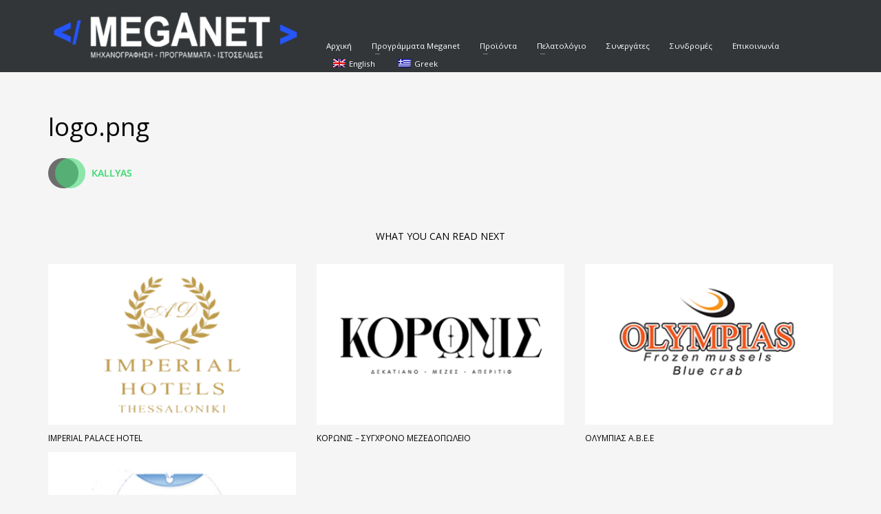

--- FILE ---
content_type: text/html; charset=UTF-8
request_url: https://meganet.gr/logo-png/
body_size: 15462
content:
<!DOCTYPE html>
<html dir="ltr" lang="el" prefix="og: https://ogp.me/ns#">
<head>
<meta charset="UTF-8"/>
<meta name="twitter:widgets:csp" content="on"/>
<link rel="profile" href="http://gmpg.org/xfn/11"/>
<link rel="pingback" href="https://meganet.gr/xmlrpc.php"/>

<title>logo.png | Meganet</title>

		<!-- All in One SEO 4.4.8 - aioseo.com -->
		<meta name="robots" content="max-image-preview:large" />
		<meta name="google-site-verification" content="google4bf6fd2a7add40e2.html" />
		<link rel="canonical" href="https://meganet.gr/logo-png/" />
		<meta name="generator" content="All in One SEO (AIOSEO) 4.4.8" />
		<meta property="og:locale" content="el_GR" />
		<meta property="og:site_name" content="Meganet | Ηλεκτρονική Τιμολόγηση" />
		<meta property="og:type" content="article" />
		<meta property="og:title" content="logo.png | Meganet" />
		<meta property="og:url" content="https://meganet.gr/logo-png/" />
		<meta property="article:published_time" content="2019-12-06T00:05:10+00:00" />
		<meta property="article:modified_time" content="2019-12-06T00:05:10+00:00" />
		<meta property="article:publisher" content="https://www.facebook.com/meganetgr" />
		<meta name="twitter:card" content="summary" />
		<meta name="twitter:title" content="logo.png | Meganet" />
		<script type="application/ld+json" class="aioseo-schema">
			{"@context":"https:\/\/schema.org","@graph":[{"@type":"BreadcrumbList","@id":"https:\/\/meganet.gr\/logo-png\/#breadcrumblist","itemListElement":[{"@type":"ListItem","@id":"https:\/\/meganet.gr\/#listItem","position":1,"name":"Home","item":"https:\/\/meganet.gr\/","nextItem":"https:\/\/meganet.gr\/logo-png\/#listItem"},{"@type":"ListItem","@id":"https:\/\/meganet.gr\/logo-png\/#listItem","position":2,"name":"logo.png","previousItem":"https:\/\/meganet.gr\/#listItem"}]},{"@type":"ItemPage","@id":"https:\/\/meganet.gr\/logo-png\/#itempage","url":"https:\/\/meganet.gr\/logo-png\/","name":"logo.png | Meganet","inLanguage":"el","isPartOf":{"@id":"https:\/\/meganet.gr\/#website"},"breadcrumb":{"@id":"https:\/\/meganet.gr\/logo-png\/#breadcrumblist"},"author":{"@id":"https:\/\/meganet.gr\/author\/alkarana\/#author"},"creator":{"@id":"https:\/\/meganet.gr\/author\/alkarana\/#author"},"datePublished":"2019-12-06T00:05:10+03:00","dateModified":"2019-12-06T00:05:10+03:00"},{"@type":"Organization","@id":"https:\/\/meganet.gr\/#organization","name":"Meganet","url":"https:\/\/meganet.gr\/","logo":{"@type":"ImageObject","url":"https:\/\/meganet.gr\/wp-content\/uploads\/2020\/08\/meganet.png","@id":"https:\/\/meganet.gr\/logo-png\/#organizationLogo","width":336,"height":300},"image":{"@id":"https:\/\/meganet.gr\/#organizationLogo"},"sameAs":["https:\/\/www.facebook.com\/meganetgr"],"contactPoint":{"@type":"ContactPoint","telephone":"+302311296718","contactType":"Customer Support"}},{"@type":"Person","@id":"https:\/\/meganet.gr\/author\/alkarana\/#author","url":"https:\/\/meganet.gr\/author\/alkarana\/","name":"alkarana"},{"@type":"WebSite","@id":"https:\/\/meganet.gr\/#website","url":"https:\/\/meganet.gr\/","name":"Meganet","description":"\u0397\u03bb\u03b5\u03ba\u03c4\u03c1\u03bf\u03bd\u03b9\u03ba\u03ae \u03a4\u03b9\u03bc\u03bf\u03bb\u03cc\u03b3\u03b7\u03c3\u03b7","inLanguage":"el","publisher":{"@id":"https:\/\/meganet.gr\/#organization"}}]}
		</script>
		<!-- All in One SEO -->

<link rel='dns-prefetch' href='//www.googletagmanager.com' />
<link rel='dns-prefetch' href='//fonts.googleapis.com' />
<link rel="alternate" type="application/rss+xml" title="Ροή RSS &raquo; Meganet" href="https://meganet.gr/feed/" />
<link rel="alternate" type="application/rss+xml" title="Ροή Σχολίων &raquo; Meganet" href="https://meganet.gr/comments/feed/" />
<script type="text/javascript">
window._wpemojiSettings = {"baseUrl":"https:\/\/s.w.org\/images\/core\/emoji\/14.0.0\/72x72\/","ext":".png","svgUrl":"https:\/\/s.w.org\/images\/core\/emoji\/14.0.0\/svg\/","svgExt":".svg","source":{"concatemoji":"https:\/\/meganet.gr\/wp-includes\/js\/wp-emoji-release.min.js?ver=6.3.7"}};
/*! This file is auto-generated */
!function(i,n){var o,s,e;function c(e){try{var t={supportTests:e,timestamp:(new Date).valueOf()};sessionStorage.setItem(o,JSON.stringify(t))}catch(e){}}function p(e,t,n){e.clearRect(0,0,e.canvas.width,e.canvas.height),e.fillText(t,0,0);var t=new Uint32Array(e.getImageData(0,0,e.canvas.width,e.canvas.height).data),r=(e.clearRect(0,0,e.canvas.width,e.canvas.height),e.fillText(n,0,0),new Uint32Array(e.getImageData(0,0,e.canvas.width,e.canvas.height).data));return t.every(function(e,t){return e===r[t]})}function u(e,t,n){switch(t){case"flag":return n(e,"\ud83c\udff3\ufe0f\u200d\u26a7\ufe0f","\ud83c\udff3\ufe0f\u200b\u26a7\ufe0f")?!1:!n(e,"\ud83c\uddfa\ud83c\uddf3","\ud83c\uddfa\u200b\ud83c\uddf3")&&!n(e,"\ud83c\udff4\udb40\udc67\udb40\udc62\udb40\udc65\udb40\udc6e\udb40\udc67\udb40\udc7f","\ud83c\udff4\u200b\udb40\udc67\u200b\udb40\udc62\u200b\udb40\udc65\u200b\udb40\udc6e\u200b\udb40\udc67\u200b\udb40\udc7f");case"emoji":return!n(e,"\ud83e\udef1\ud83c\udffb\u200d\ud83e\udef2\ud83c\udfff","\ud83e\udef1\ud83c\udffb\u200b\ud83e\udef2\ud83c\udfff")}return!1}function f(e,t,n){var r="undefined"!=typeof WorkerGlobalScope&&self instanceof WorkerGlobalScope?new OffscreenCanvas(300,150):i.createElement("canvas"),a=r.getContext("2d",{willReadFrequently:!0}),o=(a.textBaseline="top",a.font="600 32px Arial",{});return e.forEach(function(e){o[e]=t(a,e,n)}),o}function t(e){var t=i.createElement("script");t.src=e,t.defer=!0,i.head.appendChild(t)}"undefined"!=typeof Promise&&(o="wpEmojiSettingsSupports",s=["flag","emoji"],n.supports={everything:!0,everythingExceptFlag:!0},e=new Promise(function(e){i.addEventListener("DOMContentLoaded",e,{once:!0})}),new Promise(function(t){var n=function(){try{var e=JSON.parse(sessionStorage.getItem(o));if("object"==typeof e&&"number"==typeof e.timestamp&&(new Date).valueOf()<e.timestamp+604800&&"object"==typeof e.supportTests)return e.supportTests}catch(e){}return null}();if(!n){if("undefined"!=typeof Worker&&"undefined"!=typeof OffscreenCanvas&&"undefined"!=typeof URL&&URL.createObjectURL&&"undefined"!=typeof Blob)try{var e="postMessage("+f.toString()+"("+[JSON.stringify(s),u.toString(),p.toString()].join(",")+"));",r=new Blob([e],{type:"text/javascript"}),a=new Worker(URL.createObjectURL(r),{name:"wpTestEmojiSupports"});return void(a.onmessage=function(e){c(n=e.data),a.terminate(),t(n)})}catch(e){}c(n=f(s,u,p))}t(n)}).then(function(e){for(var t in e)n.supports[t]=e[t],n.supports.everything=n.supports.everything&&n.supports[t],"flag"!==t&&(n.supports.everythingExceptFlag=n.supports.everythingExceptFlag&&n.supports[t]);n.supports.everythingExceptFlag=n.supports.everythingExceptFlag&&!n.supports.flag,n.DOMReady=!1,n.readyCallback=function(){n.DOMReady=!0}}).then(function(){return e}).then(function(){var e;n.supports.everything||(n.readyCallback(),(e=n.source||{}).concatemoji?t(e.concatemoji):e.wpemoji&&e.twemoji&&(t(e.twemoji),t(e.wpemoji)))}))}((window,document),window._wpemojiSettings);
</script>
<style type="text/css">
img.wp-smiley,
img.emoji {
	display: inline !important;
	border: none !important;
	box-shadow: none !important;
	height: 1em !important;
	width: 1em !important;
	margin: 0 0.07em !important;
	vertical-align: -0.1em !important;
	background: none !important;
	padding: 0 !important;
}
</style>
	<link rel='stylesheet' id='smls-frontend-style-css' href='https://meganet.gr/wp-content/plugins/smart-logo-showcase-lite/css/smls-frontend-style.css?ver=1.1.9' type='text/css' media='all' />
<link rel='stylesheet' id='smls-block-editor-css' href='https://meganet.gr/wp-content/plugins/smart-logo-showcase-lite/inc/smls-block/smls-block.css?ver=1.1.9' type='text/css' media='all' />
<link rel='stylesheet' id='zn_all_g_fonts-css' href='//fonts.googleapis.com/css?family=Open+Sans%3A300%2Cregular%2C700&#038;ver=6.3.7' type='text/css' media='all' />
<link rel='stylesheet' id='wp-block-library-css' href='https://meganet.gr/wp-includes/css/dist/block-library/style.min.css?ver=6.3.7' type='text/css' media='all' />
<style id='classic-theme-styles-inline-css' type='text/css'>
/*! This file is auto-generated */
.wp-block-button__link{color:#fff;background-color:#32373c;border-radius:9999px;box-shadow:none;text-decoration:none;padding:calc(.667em + 2px) calc(1.333em + 2px);font-size:1.125em}.wp-block-file__button{background:#32373c;color:#fff;text-decoration:none}
</style>
<style id='global-styles-inline-css' type='text/css'>
body{--wp--preset--color--black: #000000;--wp--preset--color--cyan-bluish-gray: #abb8c3;--wp--preset--color--white: #ffffff;--wp--preset--color--pale-pink: #f78da7;--wp--preset--color--vivid-red: #cf2e2e;--wp--preset--color--luminous-vivid-orange: #ff6900;--wp--preset--color--luminous-vivid-amber: #fcb900;--wp--preset--color--light-green-cyan: #7bdcb5;--wp--preset--color--vivid-green-cyan: #00d084;--wp--preset--color--pale-cyan-blue: #8ed1fc;--wp--preset--color--vivid-cyan-blue: #0693e3;--wp--preset--color--vivid-purple: #9b51e0;--wp--preset--gradient--vivid-cyan-blue-to-vivid-purple: linear-gradient(135deg,rgba(6,147,227,1) 0%,rgb(155,81,224) 100%);--wp--preset--gradient--light-green-cyan-to-vivid-green-cyan: linear-gradient(135deg,rgb(122,220,180) 0%,rgb(0,208,130) 100%);--wp--preset--gradient--luminous-vivid-amber-to-luminous-vivid-orange: linear-gradient(135deg,rgba(252,185,0,1) 0%,rgba(255,105,0,1) 100%);--wp--preset--gradient--luminous-vivid-orange-to-vivid-red: linear-gradient(135deg,rgba(255,105,0,1) 0%,rgb(207,46,46) 100%);--wp--preset--gradient--very-light-gray-to-cyan-bluish-gray: linear-gradient(135deg,rgb(238,238,238) 0%,rgb(169,184,195) 100%);--wp--preset--gradient--cool-to-warm-spectrum: linear-gradient(135deg,rgb(74,234,220) 0%,rgb(151,120,209) 20%,rgb(207,42,186) 40%,rgb(238,44,130) 60%,rgb(251,105,98) 80%,rgb(254,248,76) 100%);--wp--preset--gradient--blush-light-purple: linear-gradient(135deg,rgb(255,206,236) 0%,rgb(152,150,240) 100%);--wp--preset--gradient--blush-bordeaux: linear-gradient(135deg,rgb(254,205,165) 0%,rgb(254,45,45) 50%,rgb(107,0,62) 100%);--wp--preset--gradient--luminous-dusk: linear-gradient(135deg,rgb(255,203,112) 0%,rgb(199,81,192) 50%,rgb(65,88,208) 100%);--wp--preset--gradient--pale-ocean: linear-gradient(135deg,rgb(255,245,203) 0%,rgb(182,227,212) 50%,rgb(51,167,181) 100%);--wp--preset--gradient--electric-grass: linear-gradient(135deg,rgb(202,248,128) 0%,rgb(113,206,126) 100%);--wp--preset--gradient--midnight: linear-gradient(135deg,rgb(2,3,129) 0%,rgb(40,116,252) 100%);--wp--preset--font-size--small: 13px;--wp--preset--font-size--medium: 20px;--wp--preset--font-size--large: 36px;--wp--preset--font-size--x-large: 42px;--wp--preset--spacing--20: 0.44rem;--wp--preset--spacing--30: 0.67rem;--wp--preset--spacing--40: 1rem;--wp--preset--spacing--50: 1.5rem;--wp--preset--spacing--60: 2.25rem;--wp--preset--spacing--70: 3.38rem;--wp--preset--spacing--80: 5.06rem;--wp--preset--shadow--natural: 6px 6px 9px rgba(0, 0, 0, 0.2);--wp--preset--shadow--deep: 12px 12px 50px rgba(0, 0, 0, 0.4);--wp--preset--shadow--sharp: 6px 6px 0px rgba(0, 0, 0, 0.2);--wp--preset--shadow--outlined: 6px 6px 0px -3px rgba(255, 255, 255, 1), 6px 6px rgba(0, 0, 0, 1);--wp--preset--shadow--crisp: 6px 6px 0px rgba(0, 0, 0, 1);}:where(.is-layout-flex){gap: 0.5em;}:where(.is-layout-grid){gap: 0.5em;}body .is-layout-flow > .alignleft{float: left;margin-inline-start: 0;margin-inline-end: 2em;}body .is-layout-flow > .alignright{float: right;margin-inline-start: 2em;margin-inline-end: 0;}body .is-layout-flow > .aligncenter{margin-left: auto !important;margin-right: auto !important;}body .is-layout-constrained > .alignleft{float: left;margin-inline-start: 0;margin-inline-end: 2em;}body .is-layout-constrained > .alignright{float: right;margin-inline-start: 2em;margin-inline-end: 0;}body .is-layout-constrained > .aligncenter{margin-left: auto !important;margin-right: auto !important;}body .is-layout-constrained > :where(:not(.alignleft):not(.alignright):not(.alignfull)){max-width: var(--wp--style--global--content-size);margin-left: auto !important;margin-right: auto !important;}body .is-layout-constrained > .alignwide{max-width: var(--wp--style--global--wide-size);}body .is-layout-flex{display: flex;}body .is-layout-flex{flex-wrap: wrap;align-items: center;}body .is-layout-flex > *{margin: 0;}body .is-layout-grid{display: grid;}body .is-layout-grid > *{margin: 0;}:where(.wp-block-columns.is-layout-flex){gap: 2em;}:where(.wp-block-columns.is-layout-grid){gap: 2em;}:where(.wp-block-post-template.is-layout-flex){gap: 1.25em;}:where(.wp-block-post-template.is-layout-grid){gap: 1.25em;}.has-black-color{color: var(--wp--preset--color--black) !important;}.has-cyan-bluish-gray-color{color: var(--wp--preset--color--cyan-bluish-gray) !important;}.has-white-color{color: var(--wp--preset--color--white) !important;}.has-pale-pink-color{color: var(--wp--preset--color--pale-pink) !important;}.has-vivid-red-color{color: var(--wp--preset--color--vivid-red) !important;}.has-luminous-vivid-orange-color{color: var(--wp--preset--color--luminous-vivid-orange) !important;}.has-luminous-vivid-amber-color{color: var(--wp--preset--color--luminous-vivid-amber) !important;}.has-light-green-cyan-color{color: var(--wp--preset--color--light-green-cyan) !important;}.has-vivid-green-cyan-color{color: var(--wp--preset--color--vivid-green-cyan) !important;}.has-pale-cyan-blue-color{color: var(--wp--preset--color--pale-cyan-blue) !important;}.has-vivid-cyan-blue-color{color: var(--wp--preset--color--vivid-cyan-blue) !important;}.has-vivid-purple-color{color: var(--wp--preset--color--vivid-purple) !important;}.has-black-background-color{background-color: var(--wp--preset--color--black) !important;}.has-cyan-bluish-gray-background-color{background-color: var(--wp--preset--color--cyan-bluish-gray) !important;}.has-white-background-color{background-color: var(--wp--preset--color--white) !important;}.has-pale-pink-background-color{background-color: var(--wp--preset--color--pale-pink) !important;}.has-vivid-red-background-color{background-color: var(--wp--preset--color--vivid-red) !important;}.has-luminous-vivid-orange-background-color{background-color: var(--wp--preset--color--luminous-vivid-orange) !important;}.has-luminous-vivid-amber-background-color{background-color: var(--wp--preset--color--luminous-vivid-amber) !important;}.has-light-green-cyan-background-color{background-color: var(--wp--preset--color--light-green-cyan) !important;}.has-vivid-green-cyan-background-color{background-color: var(--wp--preset--color--vivid-green-cyan) !important;}.has-pale-cyan-blue-background-color{background-color: var(--wp--preset--color--pale-cyan-blue) !important;}.has-vivid-cyan-blue-background-color{background-color: var(--wp--preset--color--vivid-cyan-blue) !important;}.has-vivid-purple-background-color{background-color: var(--wp--preset--color--vivid-purple) !important;}.has-black-border-color{border-color: var(--wp--preset--color--black) !important;}.has-cyan-bluish-gray-border-color{border-color: var(--wp--preset--color--cyan-bluish-gray) !important;}.has-white-border-color{border-color: var(--wp--preset--color--white) !important;}.has-pale-pink-border-color{border-color: var(--wp--preset--color--pale-pink) !important;}.has-vivid-red-border-color{border-color: var(--wp--preset--color--vivid-red) !important;}.has-luminous-vivid-orange-border-color{border-color: var(--wp--preset--color--luminous-vivid-orange) !important;}.has-luminous-vivid-amber-border-color{border-color: var(--wp--preset--color--luminous-vivid-amber) !important;}.has-light-green-cyan-border-color{border-color: var(--wp--preset--color--light-green-cyan) !important;}.has-vivid-green-cyan-border-color{border-color: var(--wp--preset--color--vivid-green-cyan) !important;}.has-pale-cyan-blue-border-color{border-color: var(--wp--preset--color--pale-cyan-blue) !important;}.has-vivid-cyan-blue-border-color{border-color: var(--wp--preset--color--vivid-cyan-blue) !important;}.has-vivid-purple-border-color{border-color: var(--wp--preset--color--vivid-purple) !important;}.has-vivid-cyan-blue-to-vivid-purple-gradient-background{background: var(--wp--preset--gradient--vivid-cyan-blue-to-vivid-purple) !important;}.has-light-green-cyan-to-vivid-green-cyan-gradient-background{background: var(--wp--preset--gradient--light-green-cyan-to-vivid-green-cyan) !important;}.has-luminous-vivid-amber-to-luminous-vivid-orange-gradient-background{background: var(--wp--preset--gradient--luminous-vivid-amber-to-luminous-vivid-orange) !important;}.has-luminous-vivid-orange-to-vivid-red-gradient-background{background: var(--wp--preset--gradient--luminous-vivid-orange-to-vivid-red) !important;}.has-very-light-gray-to-cyan-bluish-gray-gradient-background{background: var(--wp--preset--gradient--very-light-gray-to-cyan-bluish-gray) !important;}.has-cool-to-warm-spectrum-gradient-background{background: var(--wp--preset--gradient--cool-to-warm-spectrum) !important;}.has-blush-light-purple-gradient-background{background: var(--wp--preset--gradient--blush-light-purple) !important;}.has-blush-bordeaux-gradient-background{background: var(--wp--preset--gradient--blush-bordeaux) !important;}.has-luminous-dusk-gradient-background{background: var(--wp--preset--gradient--luminous-dusk) !important;}.has-pale-ocean-gradient-background{background: var(--wp--preset--gradient--pale-ocean) !important;}.has-electric-grass-gradient-background{background: var(--wp--preset--gradient--electric-grass) !important;}.has-midnight-gradient-background{background: var(--wp--preset--gradient--midnight) !important;}.has-small-font-size{font-size: var(--wp--preset--font-size--small) !important;}.has-medium-font-size{font-size: var(--wp--preset--font-size--medium) !important;}.has-large-font-size{font-size: var(--wp--preset--font-size--large) !important;}.has-x-large-font-size{font-size: var(--wp--preset--font-size--x-large) !important;}
.wp-block-navigation a:where(:not(.wp-element-button)){color: inherit;}
:where(.wp-block-post-template.is-layout-flex){gap: 1.25em;}:where(.wp-block-post-template.is-layout-grid){gap: 1.25em;}
:where(.wp-block-columns.is-layout-flex){gap: 2em;}:where(.wp-block-columns.is-layout-grid){gap: 2em;}
.wp-block-pullquote{font-size: 1.5em;line-height: 1.6;}
</style>
<link rel='stylesheet' id='rs-plugin-settings-css' href='https://meganet.gr/wp-content/plugins/revslider/public/assets/css/rs6.css?ver=6.1.1' type='text/css' media='all' />
<style id='rs-plugin-settings-inline-css' type='text/css'>
#rs-demo-id {}
</style>
<link rel='stylesheet' id='smls-fontawesome-style-css' href='https://meganet.gr/wp-content/plugins/smart-logo-showcase-lite/css/font-awesome.min.css?ver=1.1.9' type='text/css' media='all' />
<link rel='stylesheet' id='smls-google-fonts-sans-css' href='https://fonts.googleapis.com/css?family=Open+Sans%3A400%2C300%2C600%2C700%2C800&#038;ver=6.3.7' type='text/css' media='all' />
<link rel='stylesheet' id='smls-google-fonts-roboto-css' href='https://fonts.googleapis.com/css?family=Roboto%3A400%2C300italic%2C400italic%2C500%2C500italic%2C700%2C700italic%2C900italic%2C900&#038;ver=6.3.7' type='text/css' media='all' />
<link rel='stylesheet' id='smls-google-fonts-lato-css' href='https://fonts.googleapis.com/css?family=Lato%3A400%2C300italic%2C400italic%2C700%2C700italic%2C900italic%2C900&#038;ver=6.3.7' type='text/css' media='all' />
<link rel='stylesheet' id='smls-google-fonts-montserrat-css' href='https://fonts.googleapis.com/css?family=Montserrat%3A400%2C700&#038;ver=6.3.7' type='text/css' media='all' />
<link rel='stylesheet' id='smls-google-fonts-merriweather-css' href='https://fonts.googleapis.com/css?family=Merriweather+Sans%3A300%2C400%2C700%2C800+Sans%3A300%2C400%2C700&#038;ver=6.3.7' type='text/css' media='all' />
<link rel='stylesheet' id='smls-google-fonts-droid-css' href='https://fonts.googleapis.com/css?family=Droid+Sans%3A400%2C700&#038;ver=6.3.7' type='text/css' media='all' />
<link rel='stylesheet' id='smls-google-fonts-oxygen-css' href='https://fonts.googleapis.com/css?family=Oxygen%3A300%2C400%2C700&#038;ver=6.3.7' type='text/css' media='all' />
<link rel='stylesheet' id='smls-google-fonts-raleway-css' href='https://fonts.googleapis.com/css?family=Raleway%3A100%2C200%2C300%2C400%2C500%2C600%2C700%2C800%2C900&#038;ver=6.3.7' type='text/css' media='all' />
<link rel='stylesheet' id='smls-owl-style-css' href='https://meganet.gr/wp-content/plugins/smart-logo-showcase-lite/css/owl.carousel.css?ver=1.1.9' type='text/css' media='all' />
<link rel='stylesheet' id='smls-tooltip-style-css' href='https://meganet.gr/wp-content/plugins/smart-logo-showcase-lite/css/tooltipster.bundle.css?ver=1.1.9' type='text/css' media='all' />
<link rel='stylesheet' id='smls-responsive-style-css' href='https://meganet.gr/wp-content/plugins/smart-logo-showcase-lite/css/smls-responsive.css?ver=1.1.9' type='text/css' media='all' />
<link rel='stylesheet' id='smls-popup-style-css' href='https://meganet.gr/wp-content/plugins/smart-logo-showcase-lite/css/popup-contact.css?ver=1.1.9' type='text/css' media='all' />
<link rel='stylesheet' id='woocommerce-layout-css' href='https://meganet.gr/wp-content/plugins/woocommerce/assets/css/woocommerce-layout.css?ver=8.2.1' type='text/css' media='all' />
<link rel='stylesheet' id='woocommerce-smallscreen-css' href='https://meganet.gr/wp-content/plugins/woocommerce/assets/css/woocommerce-smallscreen.css?ver=8.2.1' type='text/css' media='only screen and (max-width: 767px)' />
<link rel='stylesheet' id='woocommerce-general-css' href='https://meganet.gr/wp-content/plugins/woocommerce/assets/css/woocommerce.css?ver=8.2.1' type='text/css' media='all' />
<style id='woocommerce-inline-inline-css' type='text/css'>
.woocommerce form .form-row .required { visibility: visible; }
</style>
<link rel='stylesheet' id='trp-language-switcher-style-css' href='https://meganet.gr/wp-content/plugins/translatepress-multilingual/assets/css/trp-language-switcher.css?ver=2.6.4' type='text/css' media='all' />
<link rel='stylesheet' id='kallyas-styles-css' href='https://meganet.gr/wp-content/themes/kallyas/style.css?ver=4.18.1' type='text/css' media='all' />
<link rel='stylesheet' id='th-bootstrap-styles-css' href='https://meganet.gr/wp-content/themes/kallyas/css/bootstrap.min.css?ver=4.18.1' type='text/css' media='all' />
<link rel='stylesheet' id='th-theme-template-styles-css' href='https://meganet.gr/wp-content/themes/kallyas/css/template.min.css?ver=4.18.1' type='text/css' media='all' />
<link rel='stylesheet' id='woocommerce-overrides-css' href='https://meganet.gr/wp-content/themes/kallyas/css/plugins/kl-woocommerce.css?ver=4.18.1' type='text/css' media='all' />
<link rel='stylesheet' id='zion-frontend-css' href='https://meganet.gr/wp-content/themes/kallyas/framework/zion-builder/assets/css/znb_frontend.css?ver=1.0.29' type='text/css' media='all' />
<link rel='stylesheet' id='257-layout.css-css' href='//meganet.gr/wp-content/uploads/zion-builder/cache/257-layout.css?ver=f91a67a47d7953d5163751b55f10060a' type='text/css' media='all' />
<link rel='stylesheet' id='kallyas-child-css' href='https://meganet.gr/wp-content/themes/kallyas-child/style.css?ver=4.18.1' type='text/css' media='all' />
<link rel='stylesheet' id='th-theme-print-stylesheet-css' href='https://meganet.gr/wp-content/themes/kallyas/css/print.css?ver=4.18.1' type='text/css' media='print' />
<link rel='stylesheet' id='th-theme-options-styles-css' href='//meganet.gr/wp-content/uploads/zn_dynamic.css?ver=1698055833' type='text/css' media='all' />
<script type='text/javascript' src='https://meganet.gr/wp-includes/js/jquery/jquery.min.js?ver=3.7.0' id='jquery-core-js'></script>
<script type='text/javascript' src='https://meganet.gr/wp-includes/js/jquery/jquery-migrate.min.js?ver=3.4.1' id='jquery-migrate-js'></script>
<script type='text/javascript' id='post_grid_scripts-js-extra'>
/* <![CDATA[ */
var post_grid_ajax = {"post_grid_ajaxurl":"https:\/\/meganet.gr\/wp-admin\/admin-ajax.php"};
/* ]]> */
</script>
<script type='text/javascript' src='https://meganet.gr/wp-content/plugins/post-grid/assets/frontend/js/scripts.js?ver=6.3.7' id='post_grid_scripts-js'></script>
<script type='text/javascript' src='https://meganet.gr/wp-content/plugins/revslider/public/assets/js/revolution.tools.min.js?ver=6.0' id='tp-tools-js'></script>
<script type='text/javascript' src='https://meganet.gr/wp-content/plugins/revslider/public/assets/js/rs6.min.js?ver=6.1.1' id='revmin-js'></script>
<script type='text/javascript' src='https://meganet.gr/wp-content/plugins/smart-logo-showcase-lite/js/owl.carousel.js?ver=1.1.9' id='smls-owl-script-js'></script>
<script type='text/javascript' src='https://meganet.gr/wp-content/plugins/smart-logo-showcase-lite/js/tooltipster.bundle.js?ver=1.1.9' id='smls-tooltip-script-js'></script>
<script type='text/javascript' src='https://meganet.gr/wp-content/plugins/smart-logo-showcase-lite/js/smls-frontend-script.js?ver=1.1.9' id='smls-frontend-script-js'></script>
<script type='text/javascript' src='https://meganet.gr/wp-content/plugins/sticky-menu-or-anything-on-scroll/assets/js/jq-sticky-anything.min.js?ver=2.1.1' id='stickyAnythingLib-js'></script>
<script type='text/javascript' src='https://meganet.gr/wp-content/plugins/translatepress-multilingual/assets/js/trp-frontend-compatibility.js?ver=2.6.4' id='trp-frontend-compatibility-js'></script>

<!-- Google Analytics snippet added by Site Kit -->
<script type='text/javascript' src='https://www.googletagmanager.com/gtag/js?id=G-1M2QNP6ECV' id='google_gtagjs-js' async></script>
<script id="google_gtagjs-js-after" type="text/javascript">
window.dataLayer = window.dataLayer || [];function gtag(){dataLayer.push(arguments);}
gtag('set', 'linker', {"domains":["meganet.gr"]} );
gtag("js", new Date());
gtag("set", "developer_id.dZTNiMT", true);
gtag("config", "G-1M2QNP6ECV");
</script>

<!-- End Google Analytics snippet added by Site Kit -->
<link rel="https://api.w.org/" href="https://meganet.gr/wp-json/" /><link rel="alternate" type="application/json" href="https://meganet.gr/wp-json/wp/v2/media/257" /><link rel="EditURI" type="application/rsd+xml" title="RSD" href="https://meganet.gr/xmlrpc.php?rsd" />
<meta name="generator" content="WordPress 6.3.7" />
<meta name="generator" content="WooCommerce 8.2.1" />
<link rel='shortlink' href='https://meganet.gr/?p=257' />
<link rel="alternate" type="application/json+oembed" href="https://meganet.gr/wp-json/oembed/1.0/embed?url=https%3A%2F%2Fmeganet.gr%2Flogo-png%2F" />
<link rel="alternate" type="text/xml+oembed" href="https://meganet.gr/wp-json/oembed/1.0/embed?url=https%3A%2F%2Fmeganet.gr%2Flogo-png%2F&#038;format=xml" />
<meta name="generator" content="Site Kit by Google 1.111.1" /><meta name="google-site-verification" content="UpCQj4miobkCM2XoydvIFG3xH6Vw0nQjFRDkd0vzM3w" />

<!-- Global site tag (gtag.js) - Google Analytics -->
<script async src="https://www.googletagmanager.com/gtag/js?id=UA-166027248-1"></script>
<script>
  window.dataLayer = window.dataLayer || [];
  function gtag(){dataLayer.push(arguments);}
  gtag('js', new Date());

  gtag('config', 'UA-166027248-1');
</script><link rel="alternate" hreflang="el" href="https://meganet.gr/logo-png/"/>
<link rel="alternate" hreflang="en-GB" href="https://meganet.gr/en/logo-png/"/>
<link rel="alternate" hreflang="en" href="https://meganet.gr/en/logo-png/"/>
<!-- Google site verification - Google Listings & Ads -->
<meta name="google-site-verification" content="UXaa3KKDPpwvtmV7GItxRz4YFvKQmjdhwYjjWfN5aN4" />
		<meta name="theme-color"
			  content="#2155fa">
				<meta name="viewport" content="width=device-width, initial-scale=1, maximum-scale=1"/>
		
		<!--[if lte IE 8]>
		<script type="text/javascript">
			var $buoop = {
				vs: {i: 10, f: 25, o: 12.1, s: 7, n: 9}
			};

			$buoop.ol = window.onload;

			window.onload = function () {
				try {
					if ($buoop.ol) {
						$buoop.ol()
					}
				}
				catch (e) {
				}

				var e = document.createElement("script");
				e.setAttribute("type", "text/javascript");
				e.setAttribute("src", "https://browser-update.org/update.js");
				document.body.appendChild(e);
			};
		</script>
		<![endif]-->

		<!-- for IE6-8 support of HTML5 elements -->
		<!--[if lt IE 9]>
		<script src="//html5shim.googlecode.com/svn/trunk/html5.js"></script>
		<![endif]-->
		
	<!-- Fallback for animating in viewport -->
	<noscript>
		<style type="text/css" media="screen">
			.zn-animateInViewport {visibility: visible;}
		</style>
	</noscript>
		<noscript><style>.woocommerce-product-gallery{ opacity: 1 !important; }</style></noscript>
	<meta name="generator" content="Powered by Slider Revolution 6.1.1 - responsive, Mobile-Friendly Slider Plugin for WordPress with comfortable drag and drop interface." />
<link rel="icon" href="https://meganet.gr/wp-content/uploads/2020/02/cropped-icon-32x32.png" sizes="32x32" />
<link rel="icon" href="https://meganet.gr/wp-content/uploads/2020/02/cropped-icon-192x192.png" sizes="192x192" />
<link rel="apple-touch-icon" href="https://meganet.gr/wp-content/uploads/2020/02/cropped-icon-180x180.png" />
<meta name="msapplication-TileImage" content="https://meganet.gr/wp-content/uploads/2020/02/cropped-icon-270x270.png" />
<script type="text/javascript">function setREVStartSize(a){try{var b,c=document.getElementById(a.c).parentNode.offsetWidth;if(c=0===c||isNaN(c)?window.innerWidth:c,a.tabw=void 0===a.tabw?0:parseInt(a.tabw),a.thumbw=void 0===a.thumbw?0:parseInt(a.thumbw),a.tabh=void 0===a.tabh?0:parseInt(a.tabh),a.thumbh=void 0===a.thumbh?0:parseInt(a.thumbh),a.tabhide=void 0===a.tabhide?0:parseInt(a.tabhide),a.thumbhide=void 0===a.thumbhide?0:parseInt(a.thumbhide),a.mh=void 0===a.mh||""==a.mh?0:a.mh,"fullscreen"===a.layout||"fullscreen"===a.l)b=Math.max(a.mh,window.innerHeight);else{for(var d in a.gw=Array.isArray(a.gw)?a.gw:[a.gw],a.rl)(void 0===a.gw[d]||0===a.gw[d])&&(a.gw[d]=a.gw[d-1]);for(var d in a.gh=void 0===a.el||""===a.el||Array.isArray(a.el)&&0==a.el.length?a.gh:a.el,a.gh=Array.isArray(a.gh)?a.gh:[a.gh],a.rl)(void 0===a.gh[d]||0===a.gh[d])&&(a.gh[d]=a.gh[d-1]);var e,f=Array(a.rl.length),g=0;for(var d in a.tabw=a.tabhide>=c?0:a.tabw,a.thumbw=a.thumbhide>=c?0:a.thumbw,a.tabh=a.tabhide>=c?0:a.tabh,a.thumbh=a.thumbhide>=c?0:a.thumbh,a.rl)f[d]=a.rl[d]<window.innerWidth?0:a.rl[d];for(var d in e=f[0],f)e>f[d]&&0<f[d]&&(e=f[d],g=d);var h=c>a.gw[g]+a.tabw+a.thumbw?1:(c-(a.tabw+a.thumbw))/a.gw[g];b=a.gh[g]*h+(a.tabh+a.thumbh)}void 0===window.rs_init_css&&(window.rs_init_css=document.head.appendChild(document.createElement("style"))),document.getElementById(a.c).height=b,window.rs_init_css.innerHTML+="#"+a.c+"_wrapper { height: "+b+"px }"}catch(a){console.log("Failure at Presize of Slider:"+a)}};</script>
</head>

<body  class="attachment attachment-template-default single single-attachment postid-257 attachmentid-257 attachment-png theme-kallyas woocommerce-no-js translatepress-el res1170 kl-skin--light" itemscope="itemscope" itemtype="https://schema.org/WebPage" >


<div class="login_register_stuff"></div><!-- end login register stuff -->		<div id="fb-root"></div>
		<script>(function (d, s, id) {
			var js, fjs = d.getElementsByTagName(s)[0];
			if (d.getElementById(id)) {return;}
			js = d.createElement(s); js.id = id;
			js.src = "https://connect.facebook.net/en_US/sdk.js#xfbml=1&version=v3.0";
			fjs.parentNode.insertBefore(js, fjs);
		}(document, 'script', 'facebook-jssdk'));</script>
		

<div id="page_wrapper">

<header id="header" class="site-header  style4    header--no-stick headerstyle-xs--image_color  sticky-resize headerstyle--image_color site-header--relative nav-th--light siteheader-classic siteheader-classic-normal sheader-sh--light"  >
		<div class="site-header-wrapper sticky-top-area">

		<div class="kl-top-header site-header-main-wrapper clearfix   sh--light">

			<div class="container siteheader-container header--oldstyles">

				<div class="fxb-row fxb-row-col-sm">

										<div class='fxb-col fxb fxb-center-x fxb-center-y fxb-basis-auto fxb-grow-0'>
								<div id="logo-container" class="logo-container   logosize--no zn-original-logo">
			<!-- Logo -->
			<h3 class='site-logo logo ' id='logo'><a href='https://meganet.gr/' class='site-logo-anch'><img class="logo-img site-logo-img" src="https://meganet.gr/wp-content/uploads/2020/03/logo-big1.png" width="430" height="83"  alt="Meganet" title="Ηλεκτρονική Τιμολόγηση" data-mobile-logo="https://meganet.gr/wp-content/uploads/2020/03/logo-big1.png" /></a></h3>			<!-- InfoCard -->
					</div>

							</div>
					
					<div class='fxb-col fxb-basis-auto'>

						

	<div class="separator site-header-separator visible-xs"></div>
	<div class="fxb-row site-header-row site-header-top ">

		<div class='fxb-col fxb fxb-start-x fxb-center-y fxb-basis-auto site-header-col-left site-header-top-left'>
								</div>

		<div class='fxb-col fxb fxb-end-x fxb-center-y fxb-basis-auto site-header-col-right site-header-top-right'>
								</div>

	</div><!-- /.site-header-top -->

	<div class="separator site-header-separator visible-xs"></div>


<div class="fxb-row site-header-row site-header-main ">

	<div class='fxb-col fxb fxb-start-x fxb-center-y fxb-basis-auto site-header-col-left site-header-main-left'>
			</div>

	<div class='fxb-col fxb fxb-center-x fxb-center-y fxb-basis-auto site-header-col-center site-header-main-center'>
			</div>

	<div class='fxb-col fxb fxb-end-x fxb-center-y fxb-basis-auto site-header-col-right site-header-main-right'>

		<div class='fxb-col fxb fxb-end-x fxb-center-y fxb-basis-auto site-header-main-right-top'>
								<div class="sh-component main-menu-wrapper" role="navigation" itemscope="itemscope" itemtype="https://schema.org/SiteNavigationElement" >

					<div class="zn-res-menuwrapper">
			<a href="#" class="zn-res-trigger zn-menuBurger zn-menuBurger--2--s zn-menuBurger--anim1 " id="zn-res-trigger">
				<span></span>
				<span></span>
				<span></span>
			</a>
		</div><!-- end responsive menu -->
		<div id="main-menu" class="main-nav mainnav--sidepanel mainnav--active-text mainnav--pointer-dash nav-mm--light zn_mega_wrapper "><ul id="menu-main-menu" class="main-menu main-menu-nav zn_mega_menu "><li id="menu-item-286" class="main-menu-item menu-item menu-item-type-custom menu-item-object-custom menu-item-home menu-item-286  main-menu-item-top  menu-item-even menu-item-depth-0"><a href="https://meganet.gr/" class=" main-menu-link main-menu-link-top"><span>Αρχική</span></a></li>
<li id="menu-item-2603" class="main-menu-item menu-item menu-item-type-custom menu-item-object-custom menu-item-has-children menu-item-2603  main-menu-item-top  menu-item-even menu-item-depth-0"><a href="#" class=" main-menu-link main-menu-link-top"><span>Προγράμματα Meganet</span></a>
<ul class="sub-menu clearfix">
	<li id="menu-item-2604" class="main-menu-item menu-item menu-item-type-post_type menu-item-object-page menu-item-2604  main-menu-item-sub  menu-item-odd menu-item-depth-1"><a href="https://meganet.gr/e-timologisi/" class=" main-menu-link main-menu-link-sub"><span>Ηλεκτρονική Τιμολόγηση</span></a></li>
	<li id="menu-item-2695" class="main-menu-item menu-item menu-item-type-post_type menu-item-object-page menu-item-2695  main-menu-item-sub  menu-item-odd menu-item-depth-1"><a href="https://meganet.gr/entatiki/" class=" main-menu-link main-menu-link-sub"><span>Εντατική Λιανική &#8211; Delivery</span></a></li>
	<li id="menu-item-2579" class="main-menu-item menu-item menu-item-type-post_type menu-item-object-page menu-item-2579  main-menu-item-sub  menu-item-odd menu-item-depth-1"><a href="https://meganet.gr/parageliolipsia/" class=" main-menu-link main-menu-link-sub"><span>Aσύρματη Παραγγελιοληψία</span></a></li>
	<li id="menu-item-3390" class="main-menu-item menu-item menu-item-type-post_type menu-item-object-page menu-item-3390  main-menu-item-sub  menu-item-odd menu-item-depth-1"><a href="https://meganet.gr/spypos/" class=" main-menu-link main-menu-link-sub"><span>Παρακολούθηση Ταμείου</span></a></li>
	<li id="menu-item-2602" class="main-menu-item menu-item menu-item-type-post_type menu-item-object-page menu-item-2602  main-menu-item-sub  menu-item-odd menu-item-depth-1"><a href="https://meganet.gr/service-2/" class=" main-menu-link main-menu-link-sub"><span>Διαχείριση Service</span></a></li>
	<li id="menu-item-2648" class="main-menu-item menu-item menu-item-type-post_type menu-item-object-page menu-item-2648  main-menu-item-sub  menu-item-odd menu-item-depth-1"><a href="https://meganet.gr/mathites/" class=" main-menu-link main-menu-link-sub"><span>Διαχείριση Μαθητών</span></a></li>
	<li id="menu-item-3618" class="main-menu-item menu-item menu-item-type-post_type menu-item-object-page menu-item-3618  main-menu-item-sub  menu-item-odd menu-item-depth-1"><a href="https://meganet.gr/domatia/" class=" main-menu-link main-menu-link-sub"><span>Διαχείριση Δωματίων</span></a></li>
	<li id="menu-item-3639" class="main-menu-item menu-item menu-item-type-post_type menu-item-object-page menu-item-3639  main-menu-item-sub  menu-item-odd menu-item-depth-1"><a href="https://meganet.gr/eshop/" class=" main-menu-link main-menu-link-sub"><span>Πρόγραμμα Διαχείρισης Καυσίμων</span></a></li>
	<li id="menu-item-3944" class="main-menu-item menu-item menu-item-type-post_type menu-item-object-page menu-item-3944  main-menu-item-sub  menu-item-odd menu-item-depth-1"><a href="https://meganet.gr/%cf%80%cf%81%ce%bf%ce%b3%cf%81%ce%b1%ce%bc%ce%bc%ce%b1-%ce%ba%cf%81%ce%b5%ce%bf%cf%80%cf%89%ce%bb%ce%b5%ce%af%ce%bf%cf%85/" class=" main-menu-link main-menu-link-sub"><span>Πρόγραμμα Κρεοπωλείου</span></a></li>
</ul>
</li>
<li id="menu-item-2807" class="main-menu-item menu-item menu-item-type-custom menu-item-object-custom menu-item-has-children menu-item-2807  main-menu-item-top  menu-item-even menu-item-depth-0"><a href="#" class=" main-menu-link main-menu-link-top"><span>Προϊόντα</span></a>
<ul class="sub-menu clearfix">
	<li id="menu-item-2825" class="main-menu-item menu-item menu-item-type-taxonomy menu-item-object-product_cat menu-item-has-children menu-item-2825  main-menu-item-sub  menu-item-odd menu-item-depth-1"><a href="https://meganet.gr/product-category/%ce%b7%ce%bb%ce%b5%ce%ba%cf%84%cf%81%ce%bf%ce%bd%ce%b9%ce%ba%ce%bf%ce%af-%cf%85%cf%80%ce%bf%ce%bb%ce%bf%ce%b3%ce%b9%cf%83%cf%84%ce%ad%cf%82/" class=" main-menu-link main-menu-link-sub"><span>Ηλεκτρονικοί Υπολογιστές</span></a>
	<ul class="sub-menu clearfix">
		<li id="menu-item-2826" class="main-menu-item menu-item menu-item-type-taxonomy menu-item-object-product_cat menu-item-2826  main-menu-item-sub main-menu-item-sub-sub menu-item-even menu-item-depth-2"><a href="https://meganet.gr/product-category/%ce%b7%ce%bb%ce%b5%ce%ba%cf%84%cf%81%ce%bf%ce%bd%ce%b9%ce%ba%ce%bf%ce%af-%cf%85%cf%80%ce%bf%ce%bb%ce%bf%ce%b3%ce%b9%cf%83%cf%84%ce%ad%cf%82/%ce%ba%ce%b5%ce%bd%cf%84%cf%81%ce%b9%ce%ba%ce%ae-%ce%bc%ce%bf%ce%bd%ce%ac%ce%b4%ce%b1/" class=" main-menu-link main-menu-link-sub"><span>Κεντρική Μονάδα</span></a></li>
		<li id="menu-item-2827" class="main-menu-item menu-item menu-item-type-taxonomy menu-item-object-product_cat menu-item-2827  main-menu-item-sub main-menu-item-sub-sub menu-item-even menu-item-depth-2"><a href="https://meganet.gr/product-category/%ce%b7%ce%bb%ce%b5%ce%ba%cf%84%cf%81%ce%bf%ce%bd%ce%b9%ce%ba%ce%bf%ce%af-%cf%85%cf%80%ce%bf%ce%bb%ce%bf%ce%b3%ce%b9%cf%83%cf%84%ce%ad%cf%82/%ce%bf%ce%b8%cf%8c%ce%bd%ce%b5%cf%82/" class=" main-menu-link main-menu-link-sub"><span>Οθόνες</span></a></li>
		<li id="menu-item-2828" class="main-menu-item menu-item menu-item-type-taxonomy menu-item-object-product_cat menu-item-2828  main-menu-item-sub main-menu-item-sub-sub menu-item-even menu-item-depth-2"><a href="https://meganet.gr/product-category/%ce%b7%ce%bb%ce%b5%ce%ba%cf%84%cf%81%ce%bf%ce%bd%ce%b9%ce%ba%ce%bf%ce%af-%cf%85%cf%80%ce%bf%ce%bb%ce%bf%ce%b3%ce%b9%cf%83%cf%84%ce%ad%cf%82/%cf%80%ce%b5%cf%81%ce%b9%cf%86%ce%b5%cf%81%ce%b5%ce%b9%ce%b1%ce%ba%ce%ac/" class=" main-menu-link main-menu-link-sub"><span>Περιφερειακά</span></a></li>
	</ul>
</li>
	<li id="menu-item-2808" class="main-menu-item menu-item menu-item-type-taxonomy menu-item-object-product_cat menu-item-has-children menu-item-2808  main-menu-item-sub  menu-item-odd menu-item-depth-1"><a href="https://meganet.gr/product-category/%ce%b4%ce%b9%ce%b1%ce%b4%ce%b9%ce%ba%cf%84%cf%85%ce%b1%ce%ba%ce%ac/" class=" main-menu-link main-menu-link-sub"><span>Διαδικτυακά</span></a>
	<ul class="sub-menu clearfix">
		<li id="menu-item-2809" class="main-menu-item menu-item menu-item-type-taxonomy menu-item-object-product_cat menu-item-2809  main-menu-item-sub main-menu-item-sub-sub menu-item-even menu-item-depth-2"><a href="https://meganet.gr/product-category/%ce%b4%ce%b9%ce%b1%ce%b4%ce%b9%ce%ba%cf%84%cf%85%ce%b1%ce%ba%ce%ac/%ce%ba%ce%b5%cf%81%ce%b1%ce%b9%ce%ad%cf%82/" class=" main-menu-link main-menu-link-sub"><span>Κεραιές</span></a></li>
		<li id="menu-item-2810" class="main-menu-item menu-item menu-item-type-taxonomy menu-item-object-product_cat menu-item-2810  main-menu-item-sub main-menu-item-sub-sub menu-item-even menu-item-depth-2"><a href="https://meganet.gr/product-category/%ce%b4%ce%b9%ce%b1%ce%b4%ce%b9%ce%ba%cf%84%cf%85%ce%b1%ce%ba%ce%ac/%cf%81%ce%bf%cf%8d%cf%84%ce%b5%cf%81/" class=" main-menu-link main-menu-link-sub"><span>Ρούτερ</span></a></li>
	</ul>
</li>
	<li id="menu-item-2811" class="main-menu-item menu-item menu-item-type-taxonomy menu-item-object-product_cat menu-item-has-children menu-item-2811  main-menu-item-sub  menu-item-odd menu-item-depth-1"><a href="https://meganet.gr/product-category/%cf%83%cf%85%cf%83%cf%84%ce%ae%ce%bc%ce%b1%cf%84%ce%b1-%ce%b1%cf%83%cf%86%ce%b1%ce%bb%ce%b5%ce%af%ce%b1%cf%82/" class=" main-menu-link main-menu-link-sub"><span>Συστήματα Ασφαλείας</span></a>
	<ul class="sub-menu clearfix">
		<li id="menu-item-2812" class="main-menu-item menu-item menu-item-type-taxonomy menu-item-object-product_cat menu-item-2812  main-menu-item-sub main-menu-item-sub-sub menu-item-even menu-item-depth-2"><a href="https://meganet.gr/product-category/%cf%83%cf%85%cf%83%cf%84%ce%ae%ce%bc%ce%b1%cf%84%ce%b1-%ce%b1%cf%83%cf%86%ce%b1%ce%bb%ce%b5%ce%af%ce%b1%cf%82/%ce%ba%ce%ac%ce%bc%ce%b5%cf%81%ce%b5%cf%82/" class=" main-menu-link main-menu-link-sub"><span>Κάμερες</span></a></li>
		<li id="menu-item-2813" class="main-menu-item menu-item menu-item-type-taxonomy menu-item-object-product_cat menu-item-2813  main-menu-item-sub main-menu-item-sub-sub menu-item-even menu-item-depth-2"><a href="https://meganet.gr/product-category/%cf%83%cf%85%cf%83%cf%84%ce%ae%ce%bc%ce%b1%cf%84%ce%b1-%ce%b1%cf%83%cf%86%ce%b1%ce%bb%ce%b5%ce%af%ce%b1%cf%82/%cf%83%cf%85%ce%bd%ce%b1%ce%b3%ce%b5%cf%81%ce%bc%ce%bf%ce%af/" class=" main-menu-link main-menu-link-sub"><span>Συναγερμοί</span></a></li>
	</ul>
</li>
	<li id="menu-item-2814" class="main-menu-item menu-item menu-item-type-taxonomy menu-item-object-product_cat menu-item-has-children menu-item-2814  main-menu-item-sub  menu-item-odd menu-item-depth-1"><a href="https://meganet.gr/product-category/%cf%84%ce%b1%ce%bc%ce%b5%ce%b9%ce%b1%ce%ba%ce%ac-%cf%83%cf%85%cf%83%cf%84%ce%ae%ce%bc%ce%b1%cf%84%ce%b1/" class=" main-menu-link main-menu-link-sub"><span>Ταμειακά Συστήματα</span></a>
	<ul class="sub-menu clearfix">
		<li id="menu-item-2815" class="main-menu-item menu-item menu-item-type-taxonomy menu-item-object-product_cat menu-item-2815  main-menu-item-sub main-menu-item-sub-sub menu-item-even menu-item-depth-2"><a href="https://meganet.gr/product-category/%cf%84%ce%b1%ce%bc%ce%b5%ce%b9%ce%b1%ce%ba%ce%ac-%cf%83%cf%85%cf%83%cf%84%ce%ae%ce%bc%ce%b1%cf%84%ce%b1/pda/" class=" main-menu-link main-menu-link-sub"><span>PDA</span></a></li>
		<li id="menu-item-2816" class="main-menu-item menu-item menu-item-type-taxonomy menu-item-object-product_cat menu-item-2816  main-menu-item-sub main-menu-item-sub-sub menu-item-even menu-item-depth-2"><a href="https://meganet.gr/product-category/%cf%84%ce%b1%ce%bc%ce%b5%ce%b9%ce%b1%ce%ba%ce%ac-%cf%83%cf%85%cf%83%cf%84%ce%ae%ce%bc%ce%b1%cf%84%ce%b1/scanner/" class=" main-menu-link main-menu-link-sub"><span>Scanner</span></a></li>
		<li id="menu-item-2817" class="main-menu-item menu-item menu-item-type-taxonomy menu-item-object-product_cat menu-item-2817  main-menu-item-sub main-menu-item-sub-sub menu-item-even menu-item-depth-2"><a href="https://meganet.gr/product-category/%cf%84%ce%b1%ce%bc%ce%b5%ce%b9%ce%b1%ce%ba%ce%ac-%cf%83%cf%85%cf%83%cf%84%ce%ae%ce%bc%ce%b1%cf%84%ce%b1/%ce%b1%ce%bd%ce%b9%cf%87%ce%bd%ce%b5%cf%85%cf%84%ce%ad%cf%82-%ce%ba%ce%b1%cf%84%ce%b1%ce%bc%ce%b5%cf%84%cf%81%ce%b7%cf%84%ce%ad%cf%82-%cf%87%ce%b1%cf%81%cf%84%ce%bf%ce%bd%ce%bf%ce%bc%ce%b9%cf%83/" class=" main-menu-link main-menu-link-sub"><span>Ανιχνευτές &#8211; Καταμετρητές Χαρτονομισμάτων</span></a></li>
		<li id="menu-item-2818" class="main-menu-item menu-item menu-item-type-taxonomy menu-item-object-product_cat menu-item-2818  main-menu-item-sub main-menu-item-sub-sub menu-item-even menu-item-depth-2"><a href="https://meganet.gr/product-category/%cf%84%ce%b1%ce%bc%ce%b5%ce%b9%ce%b1%ce%ba%ce%ac-%cf%83%cf%85%cf%83%cf%84%ce%ae%ce%bc%ce%b1%cf%84%ce%b1/%ce%b5%ce%ba%cf%84%cf%85%cf%80%cf%89%cf%84%ce%ad%cf%82/" class=" main-menu-link main-menu-link-sub"><span>Εκτυπωτές</span></a></li>
		<li id="menu-item-2819" class="main-menu-item menu-item menu-item-type-taxonomy menu-item-object-product_cat menu-item-2819  main-menu-item-sub main-menu-item-sub-sub menu-item-even menu-item-depth-2"><a href="https://meganet.gr/product-category/%cf%84%ce%b1%ce%bc%ce%b5%ce%b9%ce%b1%ce%ba%ce%ac-%cf%83%cf%85%cf%83%cf%84%ce%ae%ce%bc%ce%b1%cf%84%ce%b1/%ce%bf%ce%b8%cf%8c%ce%bd%ce%b5%cf%82-%cf%80%ce%b5%ce%bb%ce%ac%cf%84%ce%b7/" class=" main-menu-link main-menu-link-sub"><span>Οθόνες Πελάτη</span></a></li>
		<li id="menu-item-2820" class="main-menu-item menu-item menu-item-type-taxonomy menu-item-object-product_cat menu-item-2820  main-menu-item-sub main-menu-item-sub-sub menu-item-even menu-item-depth-2"><a href="https://meganet.gr/product-category/%cf%84%ce%b1%ce%bc%ce%b5%ce%b9%ce%b1%ce%ba%ce%ac-%cf%83%cf%85%cf%83%cf%84%ce%ae%ce%bc%ce%b1%cf%84%ce%b1/%cf%81%ce%bf%ce%bb%ce%bb%ce%ac/" class=" main-menu-link main-menu-link-sub"><span>Ρολλά</span></a></li>
		<li id="menu-item-2821" class="main-menu-item menu-item menu-item-type-taxonomy menu-item-object-product_cat menu-item-2821  main-menu-item-sub main-menu-item-sub-sub menu-item-even menu-item-depth-2"><a href="https://meganet.gr/product-category/%cf%84%ce%b1%ce%bc%ce%b5%ce%b9%ce%b1%ce%ba%ce%ac-%cf%83%cf%85%cf%83%cf%84%ce%ae%ce%bc%ce%b1%cf%84%ce%b1/%cf%83%cf%85%cf%81%cf%84%ce%ac%cf%81%ce%b9%ce%b1/" class=" main-menu-link main-menu-link-sub"><span>Συρτάρια</span></a></li>
		<li id="menu-item-2822" class="main-menu-item menu-item menu-item-type-taxonomy menu-item-object-product_cat menu-item-2822  main-menu-item-sub main-menu-item-sub-sub menu-item-even menu-item-depth-2"><a href="https://meganet.gr/product-category/%cf%84%ce%b1%ce%bc%ce%b5%ce%b9%ce%b1%ce%ba%ce%ac-%cf%83%cf%85%cf%83%cf%84%ce%ae%ce%bc%ce%b1%cf%84%ce%b1/%cf%84%ce%b1%ce%bc%ce%b5%ce%b9%ce%b1%ce%ba%ce%ad%cf%82-%ce%bc%ce%b7%cf%87%ce%b1%ce%bd%ce%ad%cf%82/" class=" main-menu-link main-menu-link-sub"><span>Ταμειακές Μηχανές</span></a></li>
		<li id="menu-item-2823" class="main-menu-item menu-item menu-item-type-taxonomy menu-item-object-product_cat menu-item-2823  main-menu-item-sub main-menu-item-sub-sub menu-item-even menu-item-depth-2"><a href="https://meganet.gr/product-category/%cf%84%ce%b1%ce%bc%ce%b5%ce%b9%ce%b1%ce%ba%ce%ac-%cf%83%cf%85%cf%83%cf%84%ce%ae%ce%bc%ce%b1%cf%84%ce%b1/%cf%86%ce%bf%cf%81%ce%bf%ce%bb%ce%bf%ce%b3%ce%b9%ce%ba%ce%bf%ce%af-%ce%bc%ce%b7%cf%87%ce%b1%ce%bd%ce%b9%cf%83%ce%bc%ce%bf%ce%af/" class=" main-menu-link main-menu-link-sub"><span>Φορολογικοί Μηχανισμοί</span></a></li>
	</ul>
</li>
	<li id="menu-item-2824" class="main-menu-item menu-item menu-item-type-taxonomy menu-item-object-product_cat menu-item-2824  main-menu-item-sub  menu-item-odd menu-item-depth-1"><a href="https://meganet.gr/product-category/%ce%b4%ce%b9%ce%ac%cf%86%ce%bf%cf%81%ce%b1/" class=" main-menu-link main-menu-link-sub"><span>Διάφορα</span></a></li>
</ul>
</li>
<li id="menu-item-287" class="main-menu-item menu-item menu-item-type-custom menu-item-object-custom menu-item-has-children menu-item-287  main-menu-item-top  menu-item-even menu-item-depth-0"><a href="#" class=" main-menu-link main-menu-link-top"><span>Πελατολόγιο</span></a>
<ul class="sub-menu clearfix">
	<li id="menu-item-433" class="main-menu-item menu-item menu-item-type-custom menu-item-object-custom menu-item-433  main-menu-item-sub  menu-item-odd menu-item-depth-1"><a href="https://meganet.gr/pelatologio/" class=" main-menu-link main-menu-link-sub"><span>ERP &#8211; Προγράμματα</span></a></li>
	<li id="menu-item-434" class="main-menu-item menu-item menu-item-type-custom menu-item-object-custom menu-item-434  main-menu-item-sub  menu-item-odd menu-item-depth-1"><a href="https://meganet.gr/sites" class=" main-menu-link main-menu-link-sub"><span>Ιστοσελίδες</span></a></li>
</ul>
</li>
<li id="menu-item-2975" class="main-menu-item menu-item menu-item-type-post_type menu-item-object-page menu-item-2975  main-menu-item-top  menu-item-even menu-item-depth-0"><a href="https://meganet.gr/synergates/" class=" main-menu-link main-menu-link-top"><span>Συνεργάτες</span></a></li>
<li id="menu-item-288" class="main-menu-item menu-item menu-item-type-custom menu-item-object-custom menu-item-288  main-menu-item-top  menu-item-even menu-item-depth-0"><a href="https://meganet.gr/sundromes/" class=" main-menu-link main-menu-link-top"><span>Συνδρομές</span></a></li>
<li id="menu-item-290" class="main-menu-item menu-item menu-item-type-post_type menu-item-object-page menu-item-290  main-menu-item-top  menu-item-even menu-item-depth-0"><a href="https://meganet.gr/contact/" class=" main-menu-link main-menu-link-top"><span>Επικοινωνία</span></a></li>
<li id="menu-item-3440" class="main-menu-item trp-language-switcher-container menu-item menu-item-type-post_type menu-item-object-language_switcher menu-item-3440  main-menu-item-top  menu-item-even menu-item-depth-0"><a href="https://meganet.gr/en/logo-png/" class=" main-menu-link main-menu-link-top"><span><span data-no-translation><img class="trp-flag-image" src="https://meganet.gr/wp-content/plugins/translatepress-multilingual/assets/images/flags/en_GB.png" width="18" height="12" alt="en_GB" title="English"><span class="trp-ls-language-name">English</span></span></span></a></li>
<li id="menu-item-3441" class="main-menu-item trp-language-switcher-container menu-item menu-item-type-post_type menu-item-object-language_switcher current-language-menu-item menu-item-3441  main-menu-item-top  menu-item-even menu-item-depth-0"><a href="https://meganet.gr/logo-png/" class=" main-menu-link main-menu-link-top"><span><span data-no-translation><img class="trp-flag-image" src="https://meganet.gr/wp-content/plugins/translatepress-multilingual/assets/images/flags/el.png" width="18" height="12" alt="el" title="Greek"><span class="trp-ls-language-name">Greek</span></span></span></a></li>
</ul></div>		</div>
		<!-- end main_menu -->
				</div>

		
	</div>

</div><!-- /.site-header-main -->


					</div>
				</div>
							</div><!-- /.siteheader-container -->
		</div><!-- /.site-header-main-wrapper -->

	</div><!-- /.site-header-wrapper -->
	</header>

	<section id="content" class="site-content">
		<div class="container">
			<div class="row">

				<!--// Main Content: page content from WP_EDITOR along with the appropriate sidebar if one specified. -->
				<div class="col-md-12" role="main" itemprop="mainContentOfPage" >
					<div id="th-content-post">
						<div id="post-257" class="kl-single-layout--classic post-257 attachment type-attachment status-inherit hentry prodpage-style2">

    
    <div class="itemView clearfix eBlog kl-blog kl-blog-list-wrapper kl-blog--style-light ">

        <h1 class="page-title kl-blog-post-title entry-title" itemprop="headline" >logo.png</h1><div class="kl-blog-post" itemscope="itemscope" itemtype="https://schema.org/Blog" >

    <div class="itemHeader kl-blog-post-header">
    <div class="post_details kl-blog-post-details kl-font-alt">
        <span class="itemAuthor kl-blog-post-details-author vcard author"  itemprop="author" itemscope="itemscope" itemtype="https://schema.org/Person" >
	by	<span class="fn">
		<a class=" kl-blog-post-author-link" href="https://meganet.gr/author/alkarana/">
			alkarana		</a>
	</span>
</span>
        <span class="infSep kl-blog-post-details-sep "> / </span>
        <span class="itemDateCreated kl-blog-post-date" itemprop="datePublished" >
	<span class="kl-blog-post-date-icon glyphicon glyphicon-calendar"></span>
	<span class="updated">
		Παρασκευή, 06 Δεκεμβρίου 2019	</span>
</span>
        <span class="infSep kl-blog-post-details-sep"> / </span>
        <span class="itemCategory kl-blog-post-category">
    <span class="kl-blog-post-category-icon glyphicon glyphicon-folder-close"></span>
    Published in </span>
    </div>
</div>
<!-- end itemheader -->
<div class="itemBody kl-blog-post-body kl-blog-cols-1" itemprop="text" >
    <!-- Blog Image -->
        <!-- Blog Content -->
    <p class="attachment"><a href='https://meganet.gr/wp-content/uploads/2019/08/logo.png'><img width="121" height="44" src="https://meganet.gr/wp-content/uploads/2019/08/logo.png" class="attachment-medium size-medium" alt="" decoding="async" /></a></p>

</div>
<!-- end item body -->
<div class="clearfix"></div>
    <div class="related-articles kl-blog-related">

        <h3 class="rta-title kl-blog-related-title" itemprop="headline" >What you can read next</h3>

        <div class="row kl-blog-related-row">
            <div class="col-sm-4">
    <div class="rta-post kl-blog-related-post">
        <a class="kl-blog-related-post-link" href="https://meganet.gr/imperial-palace-hotel/">
                    <img class="kl-blog-related-post-img" src="https://meganet.gr/wp-content/uploads/2020/01/imperial-370x240_c.png" width="370" height="240" alt="" title="imperial"/></a>        <h5 class="kl-blog-related-post-title"><a class="kl-blog-related-post-title-link" href="https://meganet.gr/imperial-palace-hotel/">Imperial Palace Hotel</a></h5>
    </div>
</div>
<div class="col-sm-4">
    <div class="rta-post kl-blog-related-post">
        <a class="kl-blog-related-post-link" href="https://meganet.gr/%ce%ba%ce%bf%cf%81%cf%89%ce%bd%ce%b9%cf%83/">
                    <img class="kl-blog-related-post-img" src="https://meganet.gr/wp-content/uploads/2023/02/κορωνις300-370x240_c.png" width="370" height="240" alt="" title="κορωνις300"/></a>        <h5 class="kl-blog-related-post-title"><a class="kl-blog-related-post-title-link" href="https://meganet.gr/%ce%ba%ce%bf%cf%81%cf%89%ce%bd%ce%b9%cf%83/">ΚΟΡΩΝΙΣ &#8211; ΣΥΓΧΡΟΝΟ ΜΕΖΕΔΟΠΩΛΕΙΟ</a></h5>
    </div>
</div>
<div class="col-sm-4">
    <div class="rta-post kl-blog-related-post">
        <a class="kl-blog-related-post-link" href="https://meganet.gr/%ce%bf%ce%bb%cf%85%ce%bc%cf%80%ce%b9%ce%ac%cf%82-%ce%b1-%ce%b2-%ce%b5-%ce%b5/">
                    <img class="kl-blog-related-post-img" src="https://meganet.gr/wp-content/uploads/2020/03/olympias-370x240_c.png" width="370" height="240" alt="" title="olympias"/></a>        <h5 class="kl-blog-related-post-title"><a class="kl-blog-related-post-title-link" href="https://meganet.gr/%ce%bf%ce%bb%cf%85%ce%bc%cf%80%ce%b9%ce%ac%cf%82-%ce%b1-%ce%b2-%ce%b5-%ce%b5/">Ολυμπιάς Α.Β.Ε.Ε</a></h5>
    </div>
</div>
<div class="col-sm-4">
    <div class="rta-post kl-blog-related-post">
        <a class="kl-blog-related-post-link" href="https://meganet.gr/%cf%84%cf%83%ce%b9%ce%ac%cf%81%ce%b1%cf%82/">
                    <img class="kl-blog-related-post-img" src="https://meganet.gr/wp-content/uploads/2021/06/New-Project-2021-06-23T133423.028-370x240_c.jpg" width="370" height="240" alt="" title="Τσιαρας"/></a>        <h5 class="kl-blog-related-post-title"><a class="kl-blog-related-post-title-link" href="https://meganet.gr/%cf%84%cf%83%ce%b9%ce%ac%cf%81%ce%b1%cf%82/">Τσιάρας</a></h5>
    </div>
</div>
        </div>

    </div>
    
</div><!-- /.kl-blog-post -->
    </div>
    <!-- End Item Layout -->
</div>
					</div><!--// #th-content-post -->
				</div>

				<aside class=" col-sm-4 col-md-3 " role="complementary" itemscope="itemscope" itemtype="https://schema.org/WPSideBar" ><div class="zn_sidebar sidebar kl-sidebar--light element-scheme--light"><div id="search-2" class="widget zn-sidebar-widget widget_search">
<form id="searchform" class="gensearch__form" action="https://meganet.gr/" method="get">
	<input id="s" name="s" value="" class="inputbox gensearch__input" type="text" placeholder="SEARCH ..." />
	<button type="submit" id="searchsubmit" value="go" class="gensearch__submit glyphicon glyphicon-search"></button>
	        <input type="hidden" name="post_type" value="product">
    </form></div>			<div id="recent-posts-2" class="widget zn-sidebar-widget widget_recent_entries">			<div class="latest_posts-wgt">			<h3 class="widgettitle zn-sidebar-widget-title title">Recent Posts</h3>			<ul class="posts latest_posts-wgt-posts">
									<li class="lp-post latest_posts-wgt-post">
						<a href="https://meganet.gr/nordplast-%cf%80%ce%bb%ce%b1%cf%83%cf%84%ce%b9%ce%ba%ce%b1-%cf%83%cf%85%cf%83%ce%ba%ce%b5%cf%85%ce%b1%cf%83%ce%b9%ce%b1%cf%83/" class="hoverBorder pull-left latest_posts-wgt-thumb"><img width="54" height="54" src="https://meganet.gr/wp-content/uploads/2023/04/nordplast_top-100x100.png" class="attachment-54x54 size-54x54 wp-post-image" alt="" decoding="async" loading="lazy" /></a>						<h4 class="title latest_posts-wgt-title" itemprop="headline" >
							<a href="https://meganet.gr/nordplast-%cf%80%ce%bb%ce%b1%cf%83%cf%84%ce%b9%ce%ba%ce%b1-%cf%83%cf%85%cf%83%ce%ba%ce%b5%cf%85%ce%b1%cf%83%ce%b9%ce%b1%cf%83/" class="latest_posts-wgt-title-link" title="NORDPLAST &#8211; ΠΛΑΣΤΙΚΑ ΣΥΣΚΕΥΑΣΙΑΣ">
							NORDPLAST &#8211; ΠΛΑΣΤΙΚΑ ΣΥΣΚΕΥΑΣΙΑΣ							</a></h4>
													<div class="text latest_posts-wgt-text">...</div>
																	</li>
									<li class="lp-post latest_posts-wgt-post">
						<a href="https://meganet.gr/euphoria-%ce%b5%ce%bd%ce%b4%cf%85%cf%83%ce%b7/" class="hoverBorder pull-left latest_posts-wgt-thumb"><img width="54" height="54" src="https://meganet.gr/wp-content/uploads/2023/04/demo_top-100x100.png" class="attachment-54x54 size-54x54 wp-post-image" alt="" decoding="async" loading="lazy" /></a>						<h4 class="title latest_posts-wgt-title" itemprop="headline" >
							<a href="https://meganet.gr/euphoria-%ce%b5%ce%bd%ce%b4%cf%85%cf%83%ce%b7/" class="latest_posts-wgt-title-link" title="EUPHORIA &#8211; ΕΝΔΥΣΗ">
							EUPHORIA &#8211; ΕΝΔΥΣΗ							</a></h4>
													<div class="text latest_posts-wgt-text">...</div>
																	</li>
									<li class="lp-post latest_posts-wgt-post">
						<a href="https://meganet.gr/crazy-holidays-%cf%84%ce%b1%ce%be%ce%b9%ce%b4%ce%b9%cf%89%cf%84%ce%b9%ce%ba%ce%bf-%ce%b3%cf%81%ce%b1%cf%86%ce%b5%ce%b9%ce%bf/" class="hoverBorder pull-left latest_posts-wgt-thumb"><img width="54" height="54" src="https://meganet.gr/wp-content/uploads/2023/04/CRAZY-HOLI-100x100.png" class="attachment-54x54 size-54x54 wp-post-image" alt="" decoding="async" loading="lazy" srcset="https://meganet.gr/wp-content/uploads/2023/04/CRAZY-HOLI-100x100.png 100w, https://meganet.gr/wp-content/uploads/2023/04/CRAZY-HOLI-150x150.png 150w" sizes="(max-width: 54px) 100vw, 54px" /></a>						<h4 class="title latest_posts-wgt-title" itemprop="headline" >
							<a href="https://meganet.gr/crazy-holidays-%cf%84%ce%b1%ce%be%ce%b9%ce%b4%ce%b9%cf%89%cf%84%ce%b9%ce%ba%ce%bf-%ce%b3%cf%81%ce%b1%cf%86%ce%b5%ce%b9%ce%bf/" class="latest_posts-wgt-title-link" title="CRAZY HOLIDAYS &#8211; ΤΑΞΙΔΙΩΤΙΚΟ ΓΡΑΦΕΙΟ">
							CRAZY HOLIDAYS &#8211; ΤΑΞΙΔΙΩΤΙΚΟ ΓΡΑΦΕΙΟ							</a></h4>
													<div class="text latest_posts-wgt-text">...</div>
																	</li>
									<li class="lp-post latest_posts-wgt-post">
						<a href="https://meganet.gr/tarantino-sandwiches-fries/" class="hoverBorder pull-left latest_posts-wgt-thumb"><img width="54" height="54" src="https://meganet.gr/wp-content/uploads/2023/04/TARANTINO-2-100x100.png" class="attachment-54x54 size-54x54 wp-post-image" alt="" decoding="async" loading="lazy" srcset="https://meganet.gr/wp-content/uploads/2023/04/TARANTINO-2-100x100.png 100w, https://meganet.gr/wp-content/uploads/2023/04/TARANTINO-2-300x300.png 300w, https://meganet.gr/wp-content/uploads/2023/04/TARANTINO-2-150x150.png 150w, https://meganet.gr/wp-content/uploads/2023/04/TARANTINO-2-768x748.png 768w, https://meganet.gr/wp-content/uploads/2023/04/TARANTINO-2-12x12.png 12w, https://meganet.gr/wp-content/uploads/2023/04/TARANTINO-2-192x187.png 192w, https://meganet.gr/wp-content/uploads/2023/04/TARANTINO-2-600x584.png 600w, https://meganet.gr/wp-content/uploads/2023/04/TARANTINO-2.png 867w" sizes="(max-width: 54px) 100vw, 54px" /></a>						<h4 class="title latest_posts-wgt-title" itemprop="headline" >
							<a href="https://meganet.gr/tarantino-sandwiches-fries/" class="latest_posts-wgt-title-link" title="TARANTINO &#8211; SANDWICHES &#038; FRIES">
							TARANTINO &#8211; SANDWICHES &#038; FRIES							</a></h4>
													<div class="text latest_posts-wgt-text">...</div>
																	</li>
									<li class="lp-post latest_posts-wgt-post">
						<a href="https://meganet.gr/%cf%84%cf%81%ce%b1%ce%b3%ce%b1%ce%bd%ce%bf/" class="hoverBorder pull-left latest_posts-wgt-thumb"><img width="54" height="54" src="https://meganet.gr/wp-content/uploads/2023/04/tragano-100x100.jpg" class="attachment-54x54 size-54x54 wp-post-image" alt="" decoding="async" loading="lazy" srcset="https://meganet.gr/wp-content/uploads/2023/04/tragano-100x100.jpg 100w, https://meganet.gr/wp-content/uploads/2023/04/tragano-150x150.jpg 150w, https://meganet.gr/wp-content/uploads/2023/04/tragano-300x300.jpg 300w" sizes="(max-width: 54px) 100vw, 54px" /></a>						<h4 class="title latest_posts-wgt-title" itemprop="headline" >
							<a href="https://meganet.gr/%cf%84%cf%81%ce%b1%ce%b3%ce%b1%ce%bd%ce%bf/" class="latest_posts-wgt-title-link" title="ΤΡΑΓΑΝΟ">
							ΤΡΑΓΑΝΟ							</a></h4>
													<div class="text latest_posts-wgt-text">...</div>
																	</li>
							</ul>
			</div>			</div>			<div id="archives-3" class="widget zn-sidebar-widget widget_archive"><h3 class="widgettitle zn-sidebar-widget-title title">Archives</h3>			<ul class="menu">
					<li><a href='https://meganet.gr/2023/04/'>Απρίλιος 2023</a></li>
	<li><a href='https://meganet.gr/2023/02/'>Φεβρουάριος 2023</a></li>
	<li><a href='https://meganet.gr/2022/12/'>Δεκέμβριος 2022</a></li>
	<li><a href='https://meganet.gr/2022/09/'>Σεπτέμβριος 2022</a></li>
	<li><a href='https://meganet.gr/2022/08/'>Αύγουστος 2022</a></li>
	<li><a href='https://meganet.gr/2021/12/'>Δεκέμβριος 2021</a></li>
	<li><a href='https://meganet.gr/2021/11/'>Νοέμβριος 2021</a></li>
	<li><a href='https://meganet.gr/2021/10/'>Οκτώβριος 2021</a></li>
	<li><a href='https://meganet.gr/2021/09/'>Σεπτέμβριος 2021</a></li>
	<li><a href='https://meganet.gr/2021/08/'>Αύγουστος 2021</a></li>
	<li><a href='https://meganet.gr/2021/07/'>Ιούλιος 2021</a></li>
	<li><a href='https://meganet.gr/2021/06/'>Ιούνιος 2021</a></li>
	<li><a href='https://meganet.gr/2021/03/'>Μάρτιος 2021</a></li>
	<li><a href='https://meganet.gr/2021/01/'>Ιανουάριος 2021</a></li>
	<li><a href='https://meganet.gr/2020/12/'>Δεκέμβριος 2020</a></li>
	<li><a href='https://meganet.gr/2020/10/'>Οκτώβριος 2020</a></li>
	<li><a href='https://meganet.gr/2020/09/'>Σεπτέμβριος 2020</a></li>
	<li><a href='https://meganet.gr/2020/08/'>Αύγουστος 2020</a></li>
	<li><a href='https://meganet.gr/2020/03/'>Μάρτιος 2020</a></li>
	<li><a href='https://meganet.gr/2020/02/'>Φεβρουάριος 2020</a></li>
	<li><a href='https://meganet.gr/2020/01/'>Ιανουάριος 2020</a></li>
			</ul>
		</div><div id="categories-3" class="widget zn-sidebar-widget widget_categories"><h3 class="widgettitle zn-sidebar-widget-title title">Categories</h3>			<ul class="menu">
					<li class="cat-item cat-item-507"><a href="https://meganet.gr/category/erp/">Erp</a>
</li>
	<li class="cat-item cat-item-599"><a href="https://meganet.gr/category/%cf%84%ce%b9%ce%bc%ce%bf%ce%bb%cf%8c%ce%b3%ce%b7%cf%83%ce%b7/">ERP &#8211; Ηλεκτρονική Τιμολόγηση</a>
</li>
	<li class="cat-item cat-item-600"><a href="https://meganet.gr/category/%ce%b5%ce%bd%cf%84%ce%b1%cf%84%ce%b9%ce%ba%ce%ae-%ce%bb%ce%b9%ce%b1%ce%bd%ce%b9%ce%ba%ce%ae/">Εντατική λιανική</a>
</li>
	<li class="cat-item cat-item-614"><a href="https://meganet.gr/category/%ce%b5%cf%83%cf%84%ce%af%ce%b1%cf%83%ce%b7/">Εστίαση</a>
</li>
	<li class="cat-item cat-item-656"><a href="https://meganet.gr/category/thessaloniki/">Θεσσαλονίκη</a>
</li>
	<li class="cat-item cat-item-657"><a href="https://meganet.gr/category/ioannina/">Ιωάννινα</a>
</li>
	<li class="cat-item cat-item-615"><a href="https://meganet.gr/category/%ce%be%ce%b5%ce%bd%ce%bf%ce%b4%ce%bf%cf%87%ce%b5%ce%af%ce%b1/">Ξενοδοχεία</a>
</li>
	<li class="cat-item cat-item-598"><a href="https://meganet.gr/category/%cf%80%ce%b1%cf%81%ce%b1%ce%b3%ce%b3%ce%b5%ce%bb%ce%b9%ce%bf%ce%bb%ce%b7%cf%88%ce%af%ce%b1/">Παραγγελιοληψία</a>
</li>
	<li class="cat-item cat-item-652"><a href="https://meganet.gr/category/synergates/">Συνεργάτες</a>
</li>
	<li class="cat-item cat-item-613"><a href="https://meganet.gr/category/%cf%85%cf%80%ce%b7%cf%81%ce%b5%cf%83%ce%af%ce%b5%cf%82/">Υπηρεσίες</a>
</li>
	<li class="cat-item cat-item-612"><a href="https://meganet.gr/category/%cf%87%ce%bf%ce%bd%ce%b4%cf%81%ce%b9%ce%ba%cf%8c-%ce%b5%ce%bc%cf%80%cf%8c%cf%81%ce%b9%ce%bf/">Χονδρικό Εμπόριο</a>
</li>
			</ul>
		</div><div id="meta-3" class="widget zn-sidebar-widget widget_meta"><h3 class="widgettitle zn-sidebar-widget-title title">Μεταστοιχεία</h3>
		<ul>
						<li><a href="https://meganet.gr/meganet/">Σύνδεση</a></li>
			<li><a href="https://meganet.gr/feed/">Ροή καταχωρίσεων</a></li>
			<li><a href="https://meganet.gr/comments/feed/">Ροή σχολίων</a></li>

			<li><a href="https://wordpress.org/">WordPress.org</a></li>
		</ul>

		</div></div></aside>			</div>
		</div>
	</section><!--// #content -->
</div><!-- end page_wrapper -->

<a href="#" id="totop" class="u-trans-all-2s js-scroll-event" data-forch="300" data-visibleclass="on--totop">TOP</a>

<template id="tp-language" data-tp-language="el"></template>
			<script>(function(d, s, id) {
			var js, fjs = d.getElementsByTagName(s)[0];
			js = d.createElement(s); js.id = id;
			js.src = 'https://connect.facebook.net/el_GR/sdk/xfbml.customerchat.js#xfbml=1&version=v6.0&autoLogAppEvents=1'
			fjs.parentNode.insertBefore(js, fjs);
			}(document, 'script', 'facebook-jssdk'));</script>
			<div class="fb-customerchat" attribution="wordpress" attribution_version="2.3" page_id="100485517976585"></div>

				<script type="text/javascript">
		(function () {
			var c = document.body.className;
			c = c.replace(/woocommerce-no-js/, 'woocommerce-js');
			document.body.className = c;
		})();
	</script>
	<script type='text/javascript' id='stickThis-js-extra'>
/* <![CDATA[ */
var sticky_anything_engage = {"element":"zn_section","topspace":"0","minscreenwidth":"0","maxscreenwidth":"999999","zindex":"1","legacymode":"","dynamicmode":"","debugmode":"","pushup":"","adminbar":"1"};
/* ]]> */
</script>
<script type='text/javascript' src='https://meganet.gr/wp-content/plugins/sticky-menu-or-anything-on-scroll/assets/js/stickThis.js?ver=2.1.1' id='stickThis-js'></script>
<script type='text/javascript' src='https://meganet.gr/wp-content/plugins/woocommerce/assets/js/jquery-blockui/jquery.blockUI.min.js?ver=2.7.0-wc.8.2.1' id='jquery-blockui-js'></script>
<script type='text/javascript' id='wc-add-to-cart-js-extra'>
/* <![CDATA[ */
var wc_add_to_cart_params = {"ajax_url":"\/wp-admin\/admin-ajax.php","wc_ajax_url":"\/?wc-ajax=%%endpoint%%","i18n_view_cart":"\u03a0\u03c1\u03bf\u03b2\u03bf\u03bb\u03ae \u03ba\u03b1\u03bb\u03b1\u03b8\u03b9\u03bf\u03cd","cart_url":"https:\/\/meganet.gr\/cart\/","is_cart":"","cart_redirect_after_add":"no"};
/* ]]> */
</script>
<script type='text/javascript' src='https://meganet.gr/wp-content/plugins/woocommerce/assets/js/frontend/add-to-cart.min.js?ver=8.2.1' id='wc-add-to-cart-js'></script>
<script type='text/javascript' src='https://meganet.gr/wp-content/plugins/woocommerce/assets/js/js-cookie/js.cookie.min.js?ver=2.1.4-wc.8.2.1' id='js-cookie-js'></script>
<script type='text/javascript' id='woocommerce-js-extra'>
/* <![CDATA[ */
var woocommerce_params = {"ajax_url":"\/wp-admin\/admin-ajax.php","wc_ajax_url":"\/?wc-ajax=%%endpoint%%"};
/* ]]> */
</script>
<script type='text/javascript' src='https://meganet.gr/wp-content/plugins/woocommerce/assets/js/frontend/woocommerce.min.js?ver=8.2.1' id='woocommerce-js'></script>
<script type='text/javascript' id='mailchimp-woocommerce-js-extra'>
/* <![CDATA[ */
var mailchimp_public_data = {"site_url":"https:\/\/meganet.gr","ajax_url":"https:\/\/meganet.gr\/wp-admin\/admin-ajax.php","disable_carts":"","subscribers_only":"","language":"el","allowed_to_set_cookies":"1"};
/* ]]> */
</script>
<script type='text/javascript' src='https://meganet.gr/wp-content/plugins/mailchimp-for-woocommerce/public/js/mailchimp-woocommerce-public.min.js?ver=3.2.03' id='mailchimp-woocommerce-js'></script>
<script type='text/javascript' src='https://meganet.gr/wp-content/themes/kallyas/js/plugins.min.js?ver=4.18.1' id='kallyas_vendors-js'></script>
<script type='text/javascript' src='https://meganet.gr/wp-content/themes/kallyas/addons/scrollmagic/scrollmagic.js?ver=4.18.1' id='scrollmagic-js'></script>
<script type='text/javascript' id='zn-script-js-extra'>
/* <![CDATA[ */
var zn_do_login = {"ajaxurl":"\/wp-admin\/admin-ajax.php","add_to_cart_text":"Item Added to cart!"};
var ZnThemeAjax = {"ajaxurl":"\/wp-admin\/admin-ajax.php","zn_back_text":"Back","zn_color_theme":"light","res_menu_trigger":"992","top_offset_tolerance":"","logout_url":"https:\/\/meganet.gr\/meganet\/?action=logout&redirect_to=https%3A%2F%2Fmeganet.gr&_wpnonce=70bfb2081c"};
/* ]]> */
</script>
<script type='text/javascript' src='https://meganet.gr/wp-content/themes/kallyas/js/znscript.min.js?ver=4.18.1' id='zn-script-js'></script>
<script type='text/javascript' src='https://meganet.gr/wp-content/themes/kallyas/addons/slick/slick.min.js?ver=4.18.1' id='slick-js'></script>
<script type='text/javascript' id='zion-frontend-js-js-extra'>
/* <![CDATA[ */
var ZionBuilderFrontend = {"allow_video_on_mobile":""};
/* ]]> */
</script>
<script type='text/javascript' src='https://meganet.gr/wp-content/themes/kallyas/framework/zion-builder/dist/znpb_frontend.bundle.js?ver=1.0.29' id='zion-frontend-js-js'></script>
    <style>
        /*Custom CSS*/
            </style>

    



    <link rel="stylesheet" href="https://fonts.googleapis.com/css2?family=">
    

    <style>
            </style>

        <script>
        var post_grid_vars = {"siteUrl":"https:\/\/meganet.gr"}    </script>
    



    <link rel="stylesheet" href="https://fonts.googleapis.com/css2?family=">
    

    <style>
            </style>

    
    <!-- <pre> -->
        <!-- </pre> -->

    <svg style="position: absolute; width: 0; height: 0; overflow: hidden;" version="1.1" xmlns="http://www.w3.org/2000/svg" xmlns:xlink="http://www.w3.org/1999/xlink">
 <defs>

  <symbol id="icon-znb_close-thin" viewBox="0 0 100 100">
   <path d="m87.801 12.801c-1-1-2.6016-1-3.5 0l-33.801 33.699-34.699-34.801c-1-1-2.6016-1-3.5 0-1 1-1 2.6016 0 3.5l34.699 34.801-34.801 34.801c-1 1-1 2.6016 0 3.5 0.5 0.5 1.1016 0.69922 1.8008 0.69922s1.3008-0.19922 1.8008-0.69922l34.801-34.801 33.699 33.699c0.5 0.5 1.1016 0.69922 1.8008 0.69922 0.69922 0 1.3008-0.19922 1.8008-0.69922 1-1 1-2.6016 0-3.5l-33.801-33.699 33.699-33.699c0.89844-1 0.89844-2.6016 0-3.5z"/>
  </symbol>


  <symbol id="icon-znb_play" viewBox="0 0 22 28">
   <path d="M21.625 14.484l-20.75 11.531c-0.484 0.266-0.875 0.031-0.875-0.516v-23c0-0.547 0.391-0.781 0.875-0.516l20.75 11.531c0.484 0.266 0.484 0.703 0 0.969z"></path>
  </symbol>

 </defs>
</svg>
</body>
</html>
